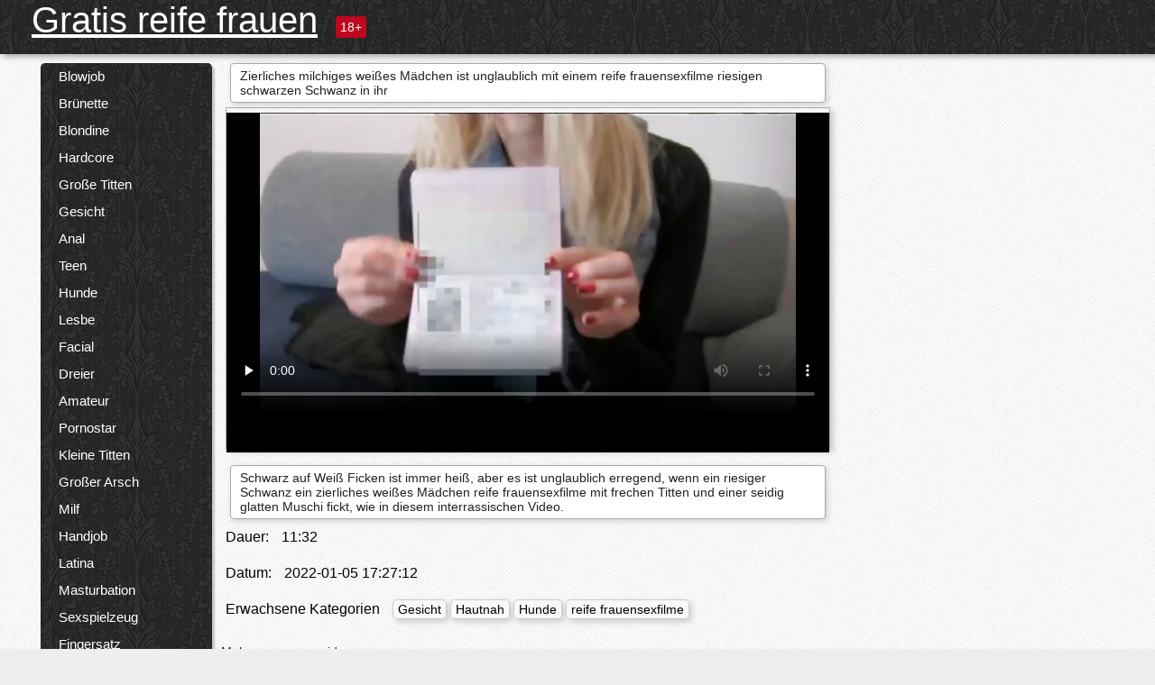

--- FILE ---
content_type: text/html; charset=UTF-8
request_url: https://gratisreifefrauen.com/video/680/zierliches-milchiges-wei%C3%9Fes-m%C3%A4dchen-ist-unglaublich-mit-einem-reife-frauensexfilme-riesigen-schwarzen-schwanz-in-ihr
body_size: 13957
content:
<!DOCTYPE html><html lang="de"><head><meta name="description" content="Schwarz auf Weiß Ficken ist immer heiß, aber es ist unglaublich erregend, wenn ein riesiger Schwanz ein zierliches weißes Mädchen reife frauensexfilme mit frechen Titten und einer seidig glatten Muschi fickt, wie in diesem interrassischen Video."/>
	<meta charset="UTF-8">
	<meta http-equiv="X-UA-Compatible" content="IE=edge">
	<meta name="viewport" content="width=device-width, initial-scale=1.0">
	<meta name="apple-mobile-web-app-capable" content="yes">
	<meta name="apple-mobile-web-app-status-bar-style" content="default">
	<link rel="shortcut icon" href="/files/favicon-16x16.png">
	<link rel="apple-touch-icon" href="/files/apple-touch-icon.png">
	<link rel="apple-touch-icon" sizes="16x16" href="/files/favicon-16x16.png">
	<link rel="apple-touch-icon" sizes="32x32" href="/files/favicon-32x32.png">	
	<meta name="theme-color" content="#000">
	<meta name="msapplication-navbutton-color" content="#000">
	<meta name="apple-mobile-web-app-status-bar-style" content="#000">

	 <base target="_blank">

<title>Zierliches milchiges weißes Mädchen ist unglaublich mit einem reife frauensexfilme riesigen schwarzen Schwanz in ihr, kostenlose xxx Videos </title>
		
<style type="text/css" media="screen">
.uparrow{background:url('/files/sprite.png') 0 0 no-repeat}*{margin-top:0;margin-bottom:0;margin-right:0;margin-left:0;padding:0}*,*:before,*:after{-moz-box-sizing:border-box;-webkit-box-sizing:border-box;box-sizing:border-box}a img,:link img,:visited img,:hover img{border:0}a{color:#303030;font-size:15px;text-decoration:underline}a:hover{color:#f80;text-decoration:none}b{font-family:'Roboto',sans-serif;font-weight:normal}h1,h2,h3,form,p,input{margin:0;padding:0}textarea{border:1px solid #ccc;padding:5px}input:focus,textarea:focus{outline:0}button:focus{outline:0}h1,h2,h3{font-weight:normal}h1{font-size:14px}h2{font-size:14px;line-height:25px}h3{font-size:14px}ul{padding:0;margin:0}.cf:before,.cf:after{content:" ";display:table}.cf:after{clear:both}.cf{*zoom:1}#dle-content:after{content:"";display:table;clear:both}html{padding:0}body{background:#eee url('/files/5.jpg');background-attachment:fixed;font-family:'Roboto',sans-serif;font-size:15px;height:100%;margin:0;color:#bbb;-webkit-font-smoothing:antialiased !important}.wrap{width:1658px;margin:0 auto;position:relative}.header{width:100%;background-color:#fff;box-shadow:3px 3px 6px #aaa;background:url(/files/4.png) 10px 0}.header>.wrap{position:relative}.header_right{float:right}.logo{display:block;float:left;position:relative}.logo a img:hover{opacity:.8}.logo img{display:block;height:55px;}.age18{background-color:#bd071d;color:#fff;font-size:14px;line-height:24px;padding:0 5px;margin:18px 0 18px 20px;float:left;border-radius:3px;position:absolute;left:100%;top:0}.searchblock{float:right;width:400px;height:40px;position:relative;margin-top:10px;background-color:#ddd;border-radius:4px}.searchform{border:0;color:#999;width:100%;height:40px;line-height:40px;padding:10px 60px 10px 20px;font-size:14px;background-color:transparent;overflow:hidden}.searchform:focus{background-color:#f1f1f1;color:#222 !important}.searchbt{width:40px;height:40px;border:0 !important;border-radius:0;display:block;position:absolute;top:0;right:0;background-color:transparent;background-position:0 0;opacity:1;-moz-transition:.2s background-color;-webkit--transition:.2s background-color;transition:.2s background-color;font-size:22px}.searchbt:hover{background-position:0 -60px;background-color:#f80}.nav{float:right;height:60px}.left{float:left;width:200px;padding:10px 0 0 10px}.right{float:right;width:calc(100% - 210px);padding:10px 0 0 0}.topline{background-color:#f9f9f9}.content{float:left;width:calc(100% - 320px)}.sidebar{width:300px;float:right;background-color:#f9f9f9;text-align:center;overflow:hidden}.mblock{margin:5px 0 10px 0;position:relative}.hblock{position:relative}.block_header{line-height:1.2;color:#222;margin:0 10px 5px}.menu{box-shadow:3px 3px 2px 0 rgba(0,0,0,0.2);border-radius:5px}.menu ul{list-style:none;width:100%;background-color:#f9f9f9;border-radius:5px;background:url(/files/4.png) 10px 0}.menu li a{display:block;line-height:30px;color:#fff;padding:0 0 0 20px;text-decoration:none;white-space:normal}.pad10{padding-left:10px}.block_header{color:#222;padding:5px 10px;font-size:14px;margin:0 5px 5px 5px;background-color:#fff;border:1px solid #aaa;border-radius:4px;box-shadow:2px 2px 6px #ccc}.shortstory{width:31%;position:relative;float:left;background-color:#eaedef;margin:5px 10px 15px 10px;border:1px solid #aaa;border-radius:4px;box-shadow:2px 2px 6px #ccc}.shortstory a{text-decoration:none;color:#fff}.short_img{width:100%;padding-bottom:56.25%;position:relative;overflow:hidden;margin:0;border-top-left-radius:4px;border-top-right-radius:4px;background:transparent url('/files/load2.gif') 100% no-repeat;background-size:cover;border-bottom:1px solid #aaa}.short_img img{display:block;position:absolute;width:100%;min-height:100%;border-bottom:1px solid #aaa;-webkit-transform:scale(-1,1);transform:scale(-1,1);-webkit-transition:opacity .3s;-o-transition:opacity .3s;transition:opacity .3s}.short_img video{position:absolute;width:100%;top:50%;left:50%;margin-right:-50%;-webkit-transform:translate(-50%,-50%);transform:translate(-50%,-50%)}.quality{position:absolute;z-index:2;color:#fff;padding:3px 5px;top:5px;left:5px;font-size:14px;background-color:rgba(255,0,0,0.8);border-radius:3px}.shortstory a:hover .quality{background-color:rgba(255,0,0.8)}.time{position:absolute;z-index:2;color:#fff;padding:2px 5px;bottom:5px;right:5px;font-size:14px;background-color:rgba(0,0,0,0.8);border-radius:3px}.shortstory a:hover .time{background-color:#000}.like{position:absolute;z-index:2;color:#fff;padding:2px 5px;bottom:5px;left:5px;font-size:14px;background-color:rgba(0,200,0,0.8);border-radius:3px}.shortstory a:hover .like{background-color:rgba(0,200,0,1)}.like:before{background-position:0 -380px}.header-login{height:60px;width:60px;float:right;position:relative}.nav_btn{cursor:pointer;display:none;width:60px;height:60px;text-align:center}.nav_btn_bars{display:inline-block;margin-top:14px}.bar1,.bar2,.bar3{width:30px;height:3px;background-color:#fff;margin:6px 0;transition:.4s}.footer{color:#909090;font-size:14px;background-color:#fff}.footer .wrap{padding:5px 0}.copyrights{line-height:20px;float:left}.wrap.about{font-size:12px;line-height:18px;color:#777}.footer_links{margin:0 0 0 20px;float:left}.navigation-holder{text-align:center;clear:both;margin:20px 0}.navigation{clear:both;display:inline-block;text-align:center}.navigation span,.navigation a{height:40px;line-height:40px;vertical-align:middle;font-size:15px;float:left;font-weight:normal !important;background-color:#f9f9f9}.navigation span,.navigation a{padding:0 13px}.navigation a{color:#f80;background-color:#fff;text-decoration:none !important;margin:0 1px 0 0;border:1px solid #f80;border-radius:4px;margin-left:5px}.navigation a:hover{text-decoration:none;color:#fff;background-color:#f80}.navigation span{text-decoration:none;color:#888;background-color:#fff;border:1px solid #888;border-radius:4px;margin-left:5px}.post_content{font-size:12px;color:#777}.post_content a{font-size:16px;color:#f80;text-decoration:underline}.post_content a:hover{text-decoration:none;color:#222}.site_button{cursor:pointer;-webkit-transition:all .2s ease;-moz-transition:all .2s ease;transition:ease .2s all;font-size:14px;text-transform:uppercase;padding:0 20px;line-height:40px;height:40px;color:#fff;border:0}.site_button:active{background-color:rgba(0,0,0,1)}.site_button:hover{background-color:#303030;color:#fff}.color_button{background-color:#f80}.fullstory{width:100%;font-size:16px;padding:0 5px 0 5px;margin-bottom:5px}.player_holder{width:100%;position:relative;padding-bottom:56.25%;border:1px solid #aaa;box-shadow:4px 4px 6px #ccc}.transp_text{color:transparent}.category_tags{line-height:30px;color:#000}.category_tags b{margin:0 10px 0 0}.category_tags a{color:#f80;border:1px solid #ccc;border-radius:5px;padding:2px 5px;box-shadow:3px 3px 6px #ccc;background-color:#f9f9f9;text-decoration:none;font-size:14px}.category_tags a:hover{color:#fff;background-color:#f80}.tabs_header{height:35px}.tabs_header span{color:#222;font-size:16px;line-height:30px;text-align:center;display:block;float:left;padding:0 15px;text-decoration:none}.tabs_header span:hover{cursor:pointer;color:#f80}.ccolor{color:#f80;font-style:normal}.active-ttab{color:#fff !important;background-color:#f80}.tab-box a{font-size:14px;color:#e41d4b;text-decoration:none}.tab-box a:hover{text-decoration:underline}textarea{line-height:20px;background:#fff;-webkit-transition:all .2s ease;-moz-transition:all .2s ease;transition:ease .2s all;padding:0 10px;color:#303030;font-size:16px;border:1px solid #ddd}textarea{min-height:100px}textarea:focus{box-shadow:none;border:1px solid #aaa}.clear{margin:0;padding:0;height:0;clear:both;width:100%}#totop{width:60px;height:30px;background-color:#f80;background-position:center -1040px;text-align:center;position:fixed;bottom:20px;right:20px;cursor:pointer;display:none;opacity:.6;z-index:10}#totop:hover{opacity:1;height:60px}#totop:hover .uptext{visibility:visible;opacity:1}.uparrow{width:20px;margin:10px auto;height:10px;background-position:0 -400px}.uptext{color:#fff;font-size:12px;text-align:center;height:20px;line-height:20px;margin:10px 0;visibility:hidden;opacity:0}




.menu li a:hover{background-color:#bd071d;color:#fff}@media screen and (max-width:780px){.navigation a{display:block !important}}.tab-box{display:none;padding:10px;font-size:14px;background:#fff;border-radius:4px;box-shadow:2px 2px 6px #ccc}textarea{padding:20px;width:100%;margin-bottom:20px;margin-top:5px}.addcomment-post{color:#909090;margin-top:30px;margin-left:20px}.sing{background:0}.player_inner{position:absolute;width:100%;height:100%;top:0;bottom:0;left:0;right:0}@media screen and (max-width:1680px){.wrap{width:100%}}@media screen and (max-width:1520px){.wrap{width:1274px}}@media screen and (max-width:1334px){.wrap{width:1210px}}@media screen and (max-width:1270px){.wrap{width:960px}.searchblock{float:none;clear:both;width:100%;background-color:#ddd;border:0}.shortstory{width:32%}}@media screen and (max-width:1020px){.wrap{width:720px}.content,.sidebar{width:100%;float:none}.sidebar{margin-bottom:20px}.right{width:100%}.left{display:block;padding:0;width:initial}.nav_btn{display:inline-block}.menu{position:absolute;display:none;width:auto;z-index:130000;overflow-x:hidden;overflow-y:auto;max-height:100%;max-width:320px;border-radius:0}.menu ul{border-radius:0;padding:5px 10px 5px 0}.menu li a{white-space:nowrap}.shortstory{width:31.33333%;margin:0 2px 10px 2px;display:inline-block;float:none}.footer{text-align:center}.footer_links{margin:20px 0 0 0}.copyrights,.footer_links{float:none}}@media screen and (max-width:780px){.wrap{width:100%}.logo{/*margin-top:8px;*/margin-left:10px}.logo img{height:50px}.shortstory{width:48.5%;margin:0 2px 10px 2px;display:inline-block;float:none}.post_content,.post_content a{font-size:12px}.navigation a{display:none}.about{display:none}.age18{display:none}textarea,input{width:100% !important}}@media screen and (max-width:760px){.t-preview{display:block}}@media screen and (max-width:470px){.header-login{width:100%}.logo a{display:block;margin:0 auto;width:250px}.logo img{margin-left:-4px}#dle-content{padding:0 5px}.shortstory{margin:0 5px 10px 5px}.tabs_header{height:auto}.tabs_header span{float:none}.shortstory{width:97%;padding:0;float:none}#totop{backface-visibility:hidden}}.mr{z-index:5;position:absolute;top:0;left:0;width:100%;height:100%}.t-preview{display:none;top:5px;right:5px;position:absolute;color:#fff;padding:2px 4px 3px 4px;font-size:14px;background-color:rgba(231,76,60,0.70);border:1px solid rgba(231,76,60,0.70);border-radius:3px;cursor:default;z-index:129999}.lazy{opacity:0}.lazy:not([src]){visibility:hidden}.main-tags{width:100%}.mr{z-index:5;position:absolute;width:100%;height:100%;top:0;left:0}.t-preview{display:none;top:5px;right:5px;position:absolute;color:#fff;padding:2px 4px 3px 4px;font-size:14px;background-color:rgba(231,76,60,0.70);border:1px solid rgba(231,76,60,0.70);border-radius:3px;cursor:default;z-index:129999}@media screen and (max-width:760px){.t-preview{display:block}}.lazy{opacity:0}.lazy.initial,.lazy.loaded,.lazy.error{opacity:1}.lazy:not([src]){visibility:hidden}
.main-tags {width:100%;}.main-tags li{display:inline-block;vertical-align:top;margin:0 10px 10px 0}.main-tags a{display:block;padding:7px 10px;text-decoration:none;font-size:16px;border-radius:3px;box-shadow:1px 1px 2px #888;background-color:#fbebe3}.main-tags a:hover{color:#fff;background-color:#e74c3c;box-shadow:0 0 0 #e74c3c}		

.tags-line{
	position: absolute;
   opacity:0;   
}	
	
.shortstory a:hover .tags-line{
	text-align:center;
    position: absolute;
    z-index: 2;
    color: #fff;
    padding: 3px 5px;
  /*  top: 5px;
    left: 5px;*/
    font-size: 12px;
    /*background: rgba(255,0,0,0.5);*/
	text-shadow: 1px 1px 1px #000;
    border-radius: 3px;	
	white-space: nowrap;
	/*background: -webkit-linear-gradient(top, rgba(0,0,0,1) 0%,rgba(0,0,0,0) 100%);
    background: linear-gradient(to bottom, rgba(0,0,0,1) 0%,rgba(0,0,0,0) 100%);*/
	width: 100%;
	opacity: 1;
	padding-left: 100%;
/*animation: marquee 5s linear infinite alternate;*/
	animation: marquee 9s linear infinite;
   }
 /*  @keyframes marquee {
    from { text-indent: 100%; }
    to { text-indent: 0; }
   }*/
	@keyframes marquee {
  0%{
    transform: translate(0, 0);
  }
  
  100%{
    transform: translate(-200%, 0);
  }
}
	
.shortstory a:hover .quality{opacity:0;}
	
.flowplayer {width: 100% !important; height: 100% !important;}	
</style>
		
<link href="/files/styles.css" rel="stylesheet"><style id="_ciw_style">._ciw__l{left:10px}._ciw__r{right:10px}._ciw__t{top:10px}._ciw__m{top:35%}._ciw__b{bottom:10px}._ciw-widget{background:#fff;box-shadow:0 0 3px 0 #bfbfbf;box-sizing:border-box;color:#2b2b2b;display:block;font-family:Arial,sans-serif;height:255px;position:fixed;width:343px;z-index:99999999}._ciw-widget__compact,._ciw-widget__noimg{height:100px;overflow:hidden}._ciw-widget__compact{background:hsla(0,0%,100%,.97);border-radius:5px;width:385px}._ciw-widget__container{position:absolute}@-webkit-keyframes _ciw-show__right{0%{transform:translateX(400px)}to{transform:translateX(0)}}@keyframes _ciw-show__right{0%{transform:translateX(400px)}to{transform:translateX(0)}}@-webkit-keyframes _ciw-show__left{0%{transform:translateX(-400px)}to{transform:translateX(0)}}@keyframes _ciw-show__left{0%{transform:translateX(-400px)}to{transform:translateX(0)}}._ciw-show__l{-webkit-animation:_ciw-show__left .79s ease 0s 1 normal none;animation:_ciw-show__left .79s ease 0s 1 normal none}._ciw-show__l,._ciw-show__r{transform:translateZ(0);will-change:transform}._ciw-show__r{-webkit-animation:_ciw-show__right .79s ease 0s 1 normal none;animation:_ciw-show__right .79s ease 0s 1 normal none}@-webkit-keyframes _ciw-show__bottom{0%{transform:translateY(500px)}to{transform:translateY(0)}}@keyframes _ciw-show__bottom{0%{transform:translateY(500px)}to{transform:translateY(0)}}@-webkit-keyframes _ciw-show__top{0%{transform:translateY(-500px)}to{transform:translateY(0)}}@keyframes _ciw-show__top{0%{transform:translateY(-500px)}to{transform:translateY(0)}}@-webkit-keyframes _ciw-show__middle-left{0%{transform:translateX(-450px)}to{transform:translateX(0)}}@keyframes _ciw-show__middle-left{0%{transform:translateX(-450px)}to{transform:translateX(0)}}@-webkit-keyframes _ciw-show__right-old{0%{right:-400px}to{right:10px}}@keyframes _ciw-show__right-old{0%{right:-400px}to{right:10px}}@-webkit-keyframes _ciw-show__left-old{0%{left:-400px}to{left:10px}}@keyframes _ciw-show__left-old{0%{left:-400px}to{left:10px}}@-webkit-keyframes _ciw-show__bottom-old{0%{bottom:-500px}to{bottom:5px}}@keyframes _ciw-show__bottom-old{0%{bottom:-500px}to{bottom:5px}}@-webkit-keyframes _ciw-show__top-old{0%{top:-500px}to{top:5px}}@keyframes _ciw-show__top-old{0%{top:-500px}to{top:5px}}._ciw-show__l-old{-webkit-animation:_ciw-show__left-old .79s ease 0s 1 normal none;animation:_ciw-show__left-old .79s ease 0s 1 normal none}._ciw-show__r-old{-webkit-animation:_ciw-show__right-old .79s ease 0s 1 normal none;animation:_ciw-show__right-old .79s ease 0s 1 normal none}@media screen and (max-width:480px){._ciw-show__b,._ciw-show__ml{-webkit-animation:_ciw-show__bottom .79s;animation:_ciw-show__bottom .79s}._ciw-show__b,._ciw-show__ml,._ciw-show__t{transform:translateZ(0);will-change:transform}._ciw-show__t{-webkit-animation:_ciw-show__top .79s;animation:_ciw-show__top .79s}._ciw-widget{width:100%}._ciw-widget__compact{width:385px}._ciw-widget._ciw__l,._ciw-widget._ciw__r{left:0;right:0}._ciw-widget__compact._ciw__l{left:10px}._ciw-widget__compact._ciw__r{left:auto;right:10px}._ciw-widget__container._ciw__m,._ciw__m{bottom:5px;top:auto}._ciw__b{bottom:5px}._ciw__t{top:10px}}@media screen and (max-width:425px){._ciw-widget__compact._ciw__l,._ciw-widget__compact._ciw__r{left:auto;right:2.5%}._ciw-widget__compact{width:95%}}._ciw-flicker__l{-webkit-animation:_ciw-flicker__left 10s ease-in-out 0s infinite normal none;animation:_ciw-flicker__left 10s ease-in-out 0s infinite normal none}._ciw-flicker__l,._ciw-flicker__r{transform:translateZ(0);will-change:transform}._ciw-flicker__r{-webkit-animation:_ciw-flicker__right 10s ease-in-out 0s infinite normal none;animation:_ciw-flicker__right 10s ease-in-out 0s infinite normal none}._ciw-flicker__l-old{-webkit-animation:_ciw-flicker__left-old 10s ease-in-out 0s infinite normal none;animation:_ciw-flicker__left-old 10s ease-in-out 0s infinite normal none}._ciw-flicker__r-old{-webkit-animation:_ciw-flicker__right-old 10s ease-in-out 0s infinite normal none;animation:_ciw-flicker__right-old 10s ease-in-out 0s infinite normal none}@-webkit-keyframes _ciw-flicker__right{0%{transform:translateX(500px)}9%{transform:translateX(0)}65%{transform:translateX(0)}74%{transform:translateX(500px)}to{transform:translateX(500px)}}@keyframes _ciw-flicker__right{0%{transform:translateX(500px)}9%{transform:translateX(0)}65%{transform:translateX(0)}74%{transform:translateX(500px)}to{transform:translateX(500px)}}@-webkit-keyframes _ciw-flicker__left{0%{transform:translateX(-500px)}9%{transform:translateX(0)}65%{transform:translateX(0)}74%{transform:translateX(-500px)}to{transform:translateX(-500px)}}@keyframes _ciw-flicker__left{0%{transform:translateX(-500px)}9%{transform:translateX(0)}65%{transform:translateX(0)}74%{transform:translateX(-500px)}to{transform:translateX(-500px)}}@-webkit-keyframes _ciw-flicker__bottom{0%{bottom:-240px;opacity:1}9%{bottom:5px}91%{bottom:5px;opacity:1}92%{opacity:0}to{bottom:-240px;opacity:0}}@-webkit-keyframes _ciw-flicker__top{0%{opacity:1;top:-240px}9%{top:5px}91%{opacity:1;top:5px}92%{opacity:0}to{opacity:0;top:-240px}}@-webkit-keyframes _ciw-flicker__right-old{0%{right:-500px}9%{right:10px}65%{right:10px}74%{right:-500px}to{right:-500px}}@keyframes _ciw-flicker__right-old{0%{right:-500px}9%{right:10px}65%{right:10px}74%{right:-500px}to{right:-500px}}@-webkit-keyframes _ciw-flicker__left-old{0%{left:-500px}9%{left:10px}65%{left:10px}74%{left:-500px}to{left:-500px}}@keyframes _ciw-flicker__left-old{0%{left:-500px}9%{left:10px}65%{left:10px}74%{left:-500px}to{left:-500px}}@media screen and (max-width:480px){._ciw-flicker__t ._ciw__t{top:-390px}._ciw-flicker__t ._ciw__b{bottom:-390px}._ciw-flicker__b{-webkit-animation:_ciw-flicker__bottom 10s ease-in-out 0s infinite normal none;animation:_ciw-flicker__bottom 10s ease-in-out 0s infinite normal none}._ciw-flicker__b,._ciw-flicker__t{transform:translateZ(0);will-change:transform,opacity}._ciw-flicker__t{-webkit-animation:_ciw-flicker__top 10s ease-in-out 0s infinite normal none;animation:_ciw-flicker__top 10s ease-in-out 0s infinite normal none}._ciw-flicker__b-old{-webkit-animation:_ciw-flicker__bottom-old 10s ease-in-out 0s infinite normal none;animation:_ciw-flicker__bottom-old 10s ease-in-out 0s infinite normal none}._ciw-flicker__t-old{-webkit-animation:_ciw-flicker__top-old 10s ease-in-out 0s infinite normal none;animation:_ciw-flicker__top-old 10s ease-in-out 0s infinite normal none}}@keyframes _ciw-flicker__bottom{0%{opacity:0;transform:translateY(0)}1%{opacity:0;transform:translateY(400px)}2%{bottom:-240px;opacity:1;transform:translateY(400px)}9%{bottom:5px;opacity:1;transform:translateY(0)}65%{opacity:1;transform:translateY(0)}74%{opacity:1;transform:translateY(400px)}75%{opacity:0;transform:translateY(400px)}99%{opacity:0;transform:translateY(400px)}to{opacity:0;transform:translateY(0)}}@keyframes _ciw-flicker__top{0%{opacity:0;transform:translateY(0)}1%{opacity:0;transform:translateY(-400px)}2%{opacity:1;transform:translateY(-400px)}9%{opacity:1;transform:translateY(0)}65%{opacity:1;transform:translateY(0)}74%{opacity:1;transform:translateY(-400px)}75%{opacity:0;transform:translateY(-400px)}99%{opacity:0;transform:translateY(-400px)}to{opacity:0;transform:translateY(0)}}@-webkit-keyframes _ciw-flicker__bottom-old{0%{bottom:-400px}9%{bottom:5px}65%{bottom:5px}74%{bottom:-400px}to{bottom:-400px}}@keyframes _ciw-flicker__bottom-old{0%{bottom:-400px}9%{bottom:5px}65%{bottom:5px}74%{bottom:-400px}to{bottom:-400px}}@-webkit-keyframes _ciw-flicker__top-old{0%{top:-400px}9%{top:5px}65%{top:5px}74%{top:-400px}to{top:-400px}}@keyframes _ciw-flicker__top-old{0%{top:-400px}9%{top:5px}65%{top:5px}74%{top:-400px}to{top:-400px}} ._ciw-hidden{display:none!important}._ciw-wrap{box-sizing:border-box;cursor:pointer;height:255px;max-width:343px;padding:10px 30px 10px 10px;position:relative;width:100%}._ciw-wrap__noimg{height:100px;overflow:hidden}._ciw-wrap__compact{height:100px;max-width:385px;padding:0 30px 0 0}._ciw-wrap__mislead{padding-right:22px}._ciw-wrap__mislead-c{padding-right:0}._ciw-header{color:#545454;font-size:11px;justify-content:space-between;margin-bottom:6px;width:100%}._ciw-header,._ciw-header__left{align-items:center;display:flex}._ciw-hostname{margin:0 5px}._ciw-excerpt{opacity:.6}._ciw-excerpt__compact{color:#888}



background-position:50%;background-size:cover;cursor:pointer;height:12px;opacity:.5;position:absolute;right:7px;top:7px;width:12px;z-index:20000}._ciw-close-circle{height:16px;position:absolute;right:5px;top:5px;width:16px}._ciw-close-circle_compact{right:4px;top:4px}._ciw-close__compact{right:6px;top:6px}._ciw-close__s{height:12px;right:5px;top:5px;width:12px}._ciw-close__compact-s{height:12px;right:4px;top:4px;width:12px}._ciw-close__compact-5873{height:12px;width:12px}._ciw-main{display:flex;line-height:1.5;width:100%}._ciw-text{letter-spacing:normal;text-overflow:ellipsis;width:calc(100% - 40px)}._ciw-text__compact{padding:10px 0 10px 10px;width:67%}._ciw-title{font-size:14px;max-height:36px;max-width:95%;overflow:hidden;white-space:nowrap}._ciw-title__compact{color:#3c3c3c;font-size:15px;font-weight:600;margin-bottom:7px;max-height:42px;max-width:95%;white-space:normal}._ciw-body{color:grey;font-size:12px;letter-spacing:.5px;max-height:40px;max-width:95%;overflow:hidden;padding-bottom:15px}._ciw-body__compact{font-size:12px;max-height:36px;max-width:95%;text-overflow:ellipsis;white-space:nowrap}._ciw-icon{background-position:50%;background-repeat:no-repeat;background-size:cover;height:40px;width:40px}._ciw-icon__compact{height:100px;width:100px}._ciw-image-wrap{align-items:center;display:flex;height:100%;justify-content:center;max-height:150px;width:100%}._ciw-image{height:auto;max-height:100%;max-width:100%;width:auto}._ciw-label{color:#888;text-decoration:none}._ciw-label_compact{margin-right:5px}._ciw-footer__compact{bottom:5px;color:#545454;display:flex;font-size:10px;justify-content:flex-end;position:absolute;right:30px}._ciw-footer__mislead{right:5px}@media screen and (max-width:480px){._ciw-wrap{max-width:100%}}@media screen and (max-width:320px){._ciw-title__compact{font-size:12px}}</style></head>
<body>
	<header class="header">
		<section class="wrap cf">
			<div class="logo">
				<a href="/" style="color: white; font-size: 40px;">Gratis reife frauen</a>
				<div class="age18">18+</div>
			</div>
			<div class="header_right">
				<div class="header-login">
					<div class="nav_btn">
    <div class="nav_btn_bars">
        <div class="bar1"></div>
        <div class="bar2"></div>
        <div class="bar3"></div>
    </div>
</div>   
				
				</div>
				<nav class="nav">	
									
				</nav>
			</div>		
			
		</section>
	</header>
	<!--<section class="topline">
		<section class="wrap cf">
									<div class="speedbar">
							</div>
				
		</section>
	</section>-->
	<section class="wrap cf">
		<section class="left">		
			<div class="menu">
				<ul>
						<li class="cat-item cat-item-5428"><a href="/category/blowjob/">Blowjob</a>
</li><li class="cat-item cat-item-3320"><a href="/category/brunette/">Brünette</a>
</li><li class="cat-item cat-item-2521"><a href="/category/blonde/">Blondine</a>
</li><li class="cat-item cat-item-2380"><a href="/category/hardcore/">Hardcore</a>
</li><li class="cat-item cat-item-2343"><a href="/category/big+tits/">Große Titten</a>
</li><li class="cat-item cat-item-2070"><a href="/category/facial/">Gesicht</a>
</li><li class="cat-item cat-item-1800"><a href="/category/anal/">Anal</a>
</li><li class="cat-item cat-item-1761"><a href="/category/teen/">Teen</a>
</li><li class="cat-item cat-item-1685"><a href="/category/doggystyle/">Hunde</a>
</li><li class="cat-item cat-item-1572"><a href="/category/lesbian/">Lesbe</a>
</li><li class="cat-item cat-item-1501"><a href="/category/cumshot/">Facial</a>
</li><li class="cat-item cat-item-1366"><a href="/category/threesome/">Dreier</a>
</li><li class="cat-item cat-item-1214"><a href="/category/amateur/">Amateur</a>
</li><li class="cat-item cat-item-1208"><a href="/category/pornstar/">Pornostar</a>
</li><li class="cat-item cat-item-1180"><a href="/category/small+tits/">Kleine Titten</a>
</li><li class="cat-item cat-item-1030"><a href="/category/big+ass/">Großer Arsch</a>
</li><li class="cat-item cat-item-964"><a href="/category/milf/">Milf</a>
</li><li class="cat-item cat-item-952"><a href="/category/handjob/">Handjob</a>
</li><li class="cat-item cat-item-849"><a href="/category/latina/">Latina</a>
</li><li class="cat-item cat-item-818"><a href="/category/masturbation/">Masturbation</a>
</li><li class="cat-item cat-item-810"><a href="/category/toys/">Sexspielzeug</a>
</li><li class="cat-item cat-item-788"><a href="/category/fingering/">Fingersatz</a>
</li><li class="cat-item cat-item-757"><a href="/category/petite/">Petite</a>
</li><li class="cat-item cat-item-592"><a href="/category/outdoor/">Außenpool</a>
</li><li class="cat-item cat-item-592"><a href="/category/redhead/">Rothaarig</a>
</li><li class="cat-item cat-item-576"><a href="/category/college/">College</a>
</li><li class="cat-item cat-item-544"><a href="/category/interracial/">Interracial</a>
</li><li class="cat-item cat-item-528"><a href="/category/pov/">Pov</a>
</li><li class="cat-item cat-item-468"><a href="/category/close+up/">Hautnah</a>
</li><li class="cat-item cat-item-456"><a href="/category/shaved/">Rasieren</a>
</li><li class="cat-item cat-item-433"><a href="/category/squirting/">Squirting</a>
</li><li class="cat-item cat-item-429"><a href="/category/lingerie/">Wäsche</a>
</li><li class="cat-item cat-item-425"><a href="/category/creampie/">Creampie</a>
</li><li class="cat-item cat-item-417"><a href="/category/babe/">Babe</a>
</li><li class="cat-item cat-item-375"><a href="/category/spanking/">Verhauen</a>
</li><li class="cat-item cat-item-329"><a href="/category/asian/">Asiatisch</a>
</li><li class="cat-item cat-item-316"><a href="/category/double+penetration/">Double penetration</a>
</li><li class="cat-item cat-item-259"><a href="/category/fetish/">Fetisch</a>
</li><li class="cat-item cat-item-246"><a href="/category/stockings/">Strumpf</a>
</li><li class="cat-item cat-item-240"><a href="/category/ebony/">Ebenholz</a>
</li><li class="cat-item cat-item-237"><a href="/category/solo/">Solo</a>
</li><li class="cat-item cat-item-231"><a href="/category/group/">Gruppe</a>
</li><li class="cat-item cat-item-223"><a href="/category/uniform/">Einheitlich</a>
</li><li class="cat-item cat-item-211"><a href="/category/homemade/">Hausgemacht</a>
</li><li class="cat-item cat-item-175"><a href="/category/bdsm/">Bdsm</a>
</li><li class="cat-item cat-item-170"><a href="/category/big+cock/">Großen Schwanz</a>
</li><li class="cat-item cat-item-149"><a href="/category/black/">Schwarz</a>
</li><li class="cat-item cat-item-146"><a href="/category/pussy+licking/">Pussy licking</a>
</li><li class="cat-item cat-item-142"><a href="/category/massage/">Massage</a>
</li><li class="cat-item cat-item-121"><a href="/category/voyeur/">Voyeur</a>
</li><li class="cat-item cat-item-118"><a href="/category/bondage/">Bondage</a>
</li><li class="cat-item cat-item-94"><a href="/category/orgy/">Orgasmus</a>
</li><li class="cat-item cat-item-87"><a href="/category/femdom/">Femdom</a>
</li><li class="cat-item cat-item-80"><a href="/category/public/">Öffentlich</a>
</li><li class="cat-item cat-item-75"><a href="/category/natural/">Natürlich</a>
</li><li class="cat-item cat-item-71"><a href="/category/japanese/">Japanisch</a>
</li><li class="cat-item cat-item-63"><a href="/category/russian/">Russisch</a>
</li><li class="cat-item cat-item-62"><a href="/category/mature/">Reifen</a>
</li><li class="cat-item cat-item-61"><a href="/category/granny/">Omi</a>
</li><li class="cat-item cat-item-58"><a href="/category/gangbang/">Gangbang</a>
</li><li class="cat-item cat-item-51"><a href="/category/party/">Partei</a>
</li><li class="cat-item cat-item-49"><a href="/category/schoolgirl/">Schülerin</a>
</li><li class="cat-item cat-item-31"><a href="/category/reality/">Realität</a>
</li><li class="cat-item cat-item-28"><a href="/category/fisting/">Faustfick</a>
</li><li class="cat-item cat-item-20"><a href="/category/hairy/">Haarig</a>
</li><li class="cat-item cat-item-18"><a href="/category/bbw/">Bbw</a>
</li><li class="cat-item cat-item-10"><a href="/category/pissing/">Natursekt</a>
</li><li class="cat-item cat-item-5"><a href="/category/cuckold/">Hahnrei</a>
</li><li class="cat-item cat-item-5"><a href="/category/indian/">Indisch</a>
</li><li class="cat-item cat-item-3"><a href="/category/striptease/">Striptease</a>
</li><li class="cat-item cat-item-2"><a href="/category/erotic/">Erotikfilm</a>
</li><li class="cat-item cat-item-2"><a href="/category/shemale/">Shemale</a>
</li><li class="cat-item cat-item-2"><a href="/category/bisexual/">Bisexuell</a>
</li><li class="cat-item cat-item-2"><a href="/category/webcam/">Webcam</a>
</li><li class="cat-item cat-item-2"><a href="/category/gloryhole/">&lt;url&gt;</a>
</li>
<li style="color:#ff5722;margin-top:15px;">RATSAM: </li>
<li><a href="https://de.arabarab.net/" target="_blank">Gratis fickfilme</a></li><li><a href="https://de.nederlandsesexfilm.net/" target="_blank">Porn reife</a></li><li><a href="https://de.phimsexy.casa/" target="_blank">Mutter sex</a></li><li><a href="https://de.neukenfilm.net/" target="_blank">Porno reife damen</a></li><li><a href="https://sexreife.com/" target="_blank">Sex reife</a></li><li><a href="https://de.nlsexfilms.net/" target="_blank">Reife frauen pornofilme</a></li><li><a href="https://de.erotischefilmpjes.net/" target="_blank">Reife frauen für sex</a></li><li><a href="https://de.filmpornononna.com/" target="_blank">Reife frauen sexfilme</a></li><li><a href="https://de.madresculonas.top/" target="_blank">Geile pornos</a></li><li><a href="https://de.videovecchietroie.com/" target="_blank">Deutsche reife porno</a></li><li><a href="https://de.peludasmaduras.top/" target="_blank">Freie sexfilme</a></li><li><a href="https://de.mamaisinok.com/" target="_blank">Kostenlose pornos für frauen</a></li><li><a href="http://de.sexevideo.org/" target="_blank">Porno Videos</a></li><li><a href="https://de.videosxxxguatemala.com/" target="_blank">Pornofilm gratis</a></li><li><a href="https://kostenlosepornofilme.biz/" target="_blank">Kostenlose pornofilme</a></li><li><a href="https://reifetitten.net/" target="_blank">Reife titten</a></li><li><a href="https://de.viejitas.top/" target="_blank">XXX deutsch</a></li><li><a href="https://hausfrauenreife.com/" target="_blank">Hausfrauen reife</a></li><li><a href="https://de.maduraspeludas.top/" target="_blank">HD sexfilme</a></li><li><a href="https://de.videosxxxcerdas.net/" target="_blank">Sex porno reife frauen</a></li>					
				</ul>
			</div>
		</section>	
<section class="right cf">
			<div class="cf">
								<div class="content cf">
					<div id="dle-content">
						<article class="fullstory cf">   
						<div class="post_title" id="news-title">
								<h1 class="block_header">Zierliches milchiges weißes Mädchen ist unglaublich mit einem reife frauensexfilme riesigen schwarzen Schwanz in ihr</h1>
							</div>

				
							
							<div class="player_holder">
								<div class="player_inner">									
									<div class="flowplayer fp-edgy" style="background-color:#000">

<style>.play21 { padding-bottom: 50%; position: relative; overflow:hidden; clear: both; margin: 5px 0;}
.play21 video { position: absolute; top: 0; left: 0; width: 100%; height: 100%; background-color: #000; }</style>
<div class="play21">
<video preload="none" controls poster="https://gratisreifefrauen.com/media/thumbs/0/v00680.jpg?1641403632"><source src="https://vs12.videosrc.net/s/4/44/44a451d46a3514c406ab8b925a16296b.mp4?md5=pquEc8wM0PJc0EI-TSXdXQ&expires=1769808627" type="video/mp4"/></video>
						</div>
									
									
									</div>
									
									
								</div>
							</div>
						<br>
						
	<div class="post_title" id="news-title">
								<h1 class="block_header">Schwarz auf Weiß Ficken ist immer heiß, aber es ist unglaublich erregend, wenn ein riesiger Schwanz ein zierliches weißes Mädchen reife frauensexfilme mit frechen Titten und einer seidig glatten Muschi fickt, wie in diesem interrassischen Video.</h1>
							</div>


<div class="category_tags mblock"><b>Dauer: </b> 
11:32 </div>
<div class="category_tags mblock"><b>Datum: </b> 
2022-01-05 17:27:12 </div>




							<div class="category_tags mblock">
								<b>Erwachsene Kategorien </b><span class="transp_text"><a style="color:#000000;" href="/category/facial/" title="">Gesicht</a> <a style="color:#000000;" href="/category/close+up/" title="">Hautnah</a> <a style="color:#000000;" href="/category/doggystyle/" title="">Hunde</a>   <a style="color:#000000;" href="/tag/126/" title="">reife frauensexfilme</a>   </span>
								
							</div>


						</article>
					</div>		        	
				</div>
					
				
			</div>
			<section class="mblock cf">
			<div class="hblock cf">
				<h2 style="color:#222;">Mehr sexy porno videos </h2>

<div class="shortstory cf">
					<a href="https://gratisreifefrauen.com/link.php">
												<div class="short_img">
								
							<img alt="Schwüle MILF macht Nerd-Typ reife frauen kostenlose videos mit der wunderbaren Welt des Sex bekannt" src="https://gratisreifefrauen.com/media/thumbs/8/v04848.jpg?1642476328" >

<div class="quality">Hervorragend </div>								
							<div class="time">00:51</div>						<div class="like">♡ 1694</div>													<div class="mr"></div>
						</div>
						<div class="short_title" style="color:#000000;">Schwüle MILF macht N ...</div>
					</a><div class="t-preview">Vorschau </div>

  
				</div>		<div class="shortstory cf">
					<a href="https://gratisreifefrauen.com/link.php">
												<div class="short_img">
								
							<img alt="Zierlicher Liebling in schwarzer gratis behaarte reife frauen Strumpfhose reitet einen dicken Schwanz" src="https://gratisreifefrauen.com/media/thumbs/5/v00595.jpg?1642037228" >

<div class="quality">Hervorragend </div>								
							<div class="time">10:17</div>						<div class="like">♡ 1072</div>													<div class="mr"></div>
						</div>
						<div class="short_title" style="color:#000000;">Zierlicher Liebling  ...</div>
					</a><div class="t-preview">Vorschau </div>

  
				</div>		<div class="shortstory cf">
					<a href="/video/3702/schieben-gro%C3%9Fen-schwanz-in-reife-frauen-sexfilme-kostenlos-ihre-nuttige-junge-latina-muschi/">
												<div class="short_img">
								
							<img alt="Schieben großen Schwanz in reife frauen sexfilme kostenlos ihre nuttige junge Latina-Muschi" src="https://gratisreifefrauen.com/media/thumbs/2/v03702.jpg?1641116525" >

<div class="quality">Hervorragend </div>								
							<div class="time">01:20</div>						<div class="like">♡ 45</div>													<div class="mr"></div>
						</div>
						<div class="short_title" style="color:#000000;">Schieben großen Schw ...</div>
					</a><div class="t-preview">Vorschau </div>

  
				</div>		<div class="shortstory cf">
					<a href="https://gratisreifefrauen.com/link.php">
												<div class="short_img">
								
							<img alt="Top schweres Küken lutscht Schwänze und kostenlose erotikbilder reife frauen sie macht es Doggystyle" src="https://gratisreifefrauen.com/media/thumbs/2/v06882.jpg?1642304395" >

<div class="quality">Hervorragend </div>								
							<div class="time">03:08</div>						<div class="like">♡ 1181</div>													<div class="mr"></div>
						</div>
						<div class="short_title" style="color:#000000;">Top schweres Küken l ...</div>
					</a><div class="t-preview">Vorschau </div>

  
				</div>		<div class="shortstory cf">
					<a href="https://gratisreifefrauen.com/link.php">
												<div class="short_img">
								
							<img alt="Zierliches Girl und kostenlose pornofilme mit reifen frauen ihr allererster Analverkehr vor der Kamera gefilmt" src="https://gratisreifefrauen.com/media/thumbs/7/v00617.jpg?1641313603" >

<div class="quality">Hervorragend </div>								
							<div class="time">14:13</div>						<div class="like">♡ 913</div>													<div class="mr"></div>
						</div>
						<div class="short_title" style="color:#000000;">Zierliches Girl und  ...</div>
					</a><div class="t-preview">Vorschau </div>

  
				</div>		<div class="shortstory cf">
					<a href="/video/2981/sexy-junger-brasilianer-h%C3%BCpft-auf-einem-schwanz-um-ihn-zum-kostenlose-reife-weiber-abspritzen-zu-bringen/">
												<div class="short_img">
								
							<img alt="Sexy junger Brasilianer hüpft auf einem Schwanz, um ihn zum kostenlose reife weiber Abspritzen zu bringen" src="https://gratisreifefrauen.com/media/thumbs/1/v02981.jpg?1644024465" >

<div class="quality">Hervorragend </div>								
							<div class="time">13:18</div>						<div class="like">♡ 477</div>													<div class="mr"></div>
						</div>
						<div class="short_title" style="color:#000000;">Sexy junger Brasilia ...</div>
					</a><div class="t-preview">Vorschau </div>

  
				</div>		<div class="shortstory cf">
					<a href="https://gratisreifefrauen.com/link.php">
												<div class="short_img">
								
							<img alt="Zwei große Kerle teilen sich gratis video von reifen frauen in nylons diese sexy kleine Schlampe bei einem Dreier" src="https://gratisreifefrauen.com/media/thumbs/4/v08264.jpg?1640890575" >

<div class="quality">Hervorragend </div>								
							<div class="time">06:20</div>						<div class="like">♡ 75</div>													<div class="mr"></div>
						</div>
						<div class="short_title" style="color:#000000;">Zwei große Kerle tei ...</div>
					</a><div class="t-preview">Vorschau </div>

  
				</div>		<div class="shortstory cf">
					<a href="https://gratisreifefrauen.com/link.php">
												<div class="short_img">
								
							<img alt="Schüchternes Ebony Girl bereit, nach der Party Sex mit einem aufgebockten Mann zu reife muschis kostenlos haben" src="https://gratisreifefrauen.com/media/thumbs/9/v03139.jpg?1641565693" >

<div class="quality">Hervorragend </div>								
							<div class="time">06:14</div>						<div class="like">♡ 201</div>													<div class="mr"></div>
						</div>
						<div class="short_title" style="color:#000000;">Schüchternes Ebony G ...</div>
					</a><div class="t-preview">Vorschau </div>

  
				</div>		<div class="shortstory cf">
					<a href="/video/9990/eifrige-pornodarstellerin-kostenfreie-pornofilme-mit-reifen-frauen-bevorzugt-harte-analpenetrationen/">
												<div class="short_img">
								
							<img alt="Eifrige Pornodarstellerin kostenfreie pornofilme mit reifen frauen bevorzugt harte Analpenetrationen" src="https://gratisreifefrauen.com/media/thumbs/0/v09990.jpg?1641721358" >

<div class="quality">Hervorragend </div>								
							<div class="time">10:43</div>						<div class="like">♡ 364</div>													<div class="mr"></div>
						</div>
						<div class="short_title" style="color:#000000;">Eifrige Pornodarstel ...</div>
					</a><div class="t-preview">Vorschau </div>

  
				</div>		<div class="shortstory cf">
					<a href="/video/3031/shay-fox-sieht-zu-wie-ein-s%C3%BC%C3%9Fes-teen-alte-frauen-sex-gratis-beim-masturbieren-gefickt-wird/">
												<div class="short_img">
								
							<img alt="Shay Fox sieht zu, wie ein süßes Teen alte frauen sex gratis beim Masturbieren gefickt wird" src="https://gratisreifefrauen.com/media/thumbs/1/v03031.jpg?1642386297" >

<div class="quality">Hervorragend </div>								
							<div class="time">08:00</div>						<div class="like">♡ 149</div>													<div class="mr"></div>
						</div>
						<div class="short_title" style="color:#000000;">Shay Fox sieht zu, w ...</div>
					</a><div class="t-preview">Vorschau </div>

  
				</div>		<div class="shortstory cf">
					<a href="/video/5006/s%C3%BC%C3%9Fes-asiatisches-m%C3%A4dchen-free-porn-reife-frauen-lutscht-und-reitet-gro%C3%9Fen-schwanz/">
												<div class="short_img">
								
							<img alt="Süßes asiatisches Mädchen free porn reife frauen lutscht und reitet großen Schwanz" src="https://gratisreifefrauen.com/media/thumbs/6/v05006.jpg?1641657503" >

<div class="quality">Hervorragend </div>								
							<div class="time">03:30</div>						<div class="like">♡ 178</div>													<div class="mr"></div>
						</div>
						<div class="short_title" style="color:#000000;">Süßes asiatisches Mä ...</div>
					</a><div class="t-preview">Vorschau </div>

  
				</div>		<div class="shortstory cf">
					<a href="/video/4825/schw%C3%BCle-reife-frauen-nackt-kostenlos-18-j%C3%A4hrige-mit-atemberaubenden-titten-masturbiert/">
												<div class="short_img">
								
							<img alt="Schwüle reife frauen nackt kostenlos 18-jährige mit atemberaubenden Titten masturbiert" src="https://gratisreifefrauen.com/media/thumbs/5/v04825.jpg?1645748037" >

<div class="quality">Hervorragend </div>								
							<div class="time">08:00</div>						<div class="like">♡ 206</div>													<div class="mr"></div>
						</div>
						<div class="short_title" style="color:#000000;">Schwüle reife frauen ...</div>
					</a><div class="t-preview">Vorschau </div>

  
				</div>		<div class="shortstory cf">
					<a href="/video/4106/m%C3%A4dchen-mit-kleinen-alte-frauen-nackt-kostenlos-titten-braucht-massage-bekommt-aber-auch-sex/">
												<div class="short_img">
								
							<img alt="Mädchen mit kleinen alte frauen nackt kostenlos Titten braucht Massage, bekommt aber auch Sex" src="https://gratisreifefrauen.com/media/thumbs/6/v04106.jpg?1642464744" >

<div class="quality">Hervorragend </div>								
							<div class="time">01:19</div>						<div class="like">♡ 398</div>													<div class="mr"></div>
						</div>
						<div class="short_title" style="color:#000000;">Mädchen mit kleinen  ...</div>
					</a><div class="t-preview">Vorschau </div>

  
				</div>		<div class="shortstory cf">
					<a href="https://gratisreifefrauen.com/link.php">
												<div class="short_img">
								
							<img alt="Perverse Blondine stimuliert ihr Arschloch mit oldiepornos gratis einem riesigen Spielzeug" src="https://gratisreifefrauen.com/media/thumbs/7/v00367.jpg?1642464762" >

<div class="quality">Hervorragend </div>								
							<div class="time">03:50</div>						<div class="like">♡ 122</div>													<div class="mr"></div>
						</div>
						<div class="short_title" style="color:#000000;">Perverse Blondine st ...</div>
					</a><div class="t-preview">Vorschau </div>

  
				</div>		<div class="shortstory cf">
					<a href="/video/5127/s%C3%BC%C3%9Fes-m%C3%A4dchen-%C3%B6ffnet-sich-weit-porno-reife-frauen-kostenlos-um-einen-dicken-schwanz-f%C3%BCr-die-kamera-zu-bekommen/">
												<div class="short_img">
								
							<img alt="Süßes Mädchen öffnet sich weit, porno reife frauen kostenlos um einen dicken Schwanz für die Kamera zu bekommen" src="https://gratisreifefrauen.com/media/thumbs/7/v05127.jpg?1643505965" >

<div class="quality">Hervorragend </div>								
							<div class="time">06:42</div>						<div class="like">♡ 109</div>													<div class="mr"></div>
						</div>
						<div class="short_title" style="color:#000000;">Süßes Mädchen öffnet ...</div>
					</a><div class="t-preview">Vorschau </div>

  
				</div>		<div class="shortstory cf">
					<a href="/video/2378/sinnliches-orientalisches-babe-mit-gro%C3%9Fen-titten-befriedigt-oral-einen-oldieporno-kostenlos-kerl/">
												<div class="short_img">
								
							<img alt="Sinnliches orientalisches Babe mit großen Titten befriedigt oral einen oldieporno kostenlos Kerl" src="https://gratisreifefrauen.com/media/thumbs/8/v02378.jpg?1642642000" >

<div class="quality">Hervorragend </div>								
							<div class="time">07:00</div>						<div class="like">♡ 85</div>													<div class="mr"></div>
						</div>
						<div class="short_title" style="color:#000000;">Sinnliches orientali ...</div>
					</a><div class="t-preview">Vorschau </div>

  
				</div>		<div class="shortstory cf">
					<a href="https://gratisreifefrauen.com/link.php">
												<div class="short_img">
								
							<img alt="Teen Schlampe ist süchtig nach Analsex und ein Mann versucht sie zu befriedigen reife frauen frei" src="https://gratisreifefrauen.com/media/thumbs/0/v05660.jpg?1643933793" >

<div class="quality">Hervorragend </div>								
							<div class="time">00:51</div>						<div class="like">♡ 128</div>													<div class="mr"></div>
						</div>
						<div class="short_title" style="color:#000000;">Teen Schlampe ist sü ...</div>
					</a><div class="t-preview">Vorschau </div>

  
				</div>		<div class="shortstory cf">
					<a href="https://gratisreifefrauen.com/link.php">
												<div class="short_img">
								
							<img alt="Süße Blondinen rasierte Muschi bekommt die Liebe und gratis pornos mit reifen frauen Fürsorge, die sie braucht" src="https://gratisreifefrauen.com/media/thumbs/7/v05047.jpg?1644452044" >

<div class="quality">Hervorragend </div>								
							<div class="time">06:36</div>						<div class="like">♡ 127</div>													<div class="mr"></div>
						</div>
						<div class="short_title" style="color:#000000;">Süße Blondinen rasie ...</div>
					</a><div class="t-preview">Vorschau </div>

  
				</div>		<div class="shortstory cf">
					<a href="/video/5051/s%C3%BC%C3%9Fe-blondine-masturbiert-z%C3%A4rtlich-alte-frauen-free-porn-alleine-in-ger%C3%A4umigem-zimmer/">
												<div class="short_img">
								
							<img alt="Süße Blondine masturbiert zärtlich alte frauen free porn alleine in geräumigem Zimmer" src="https://gratisreifefrauen.com/media/thumbs/1/v05051.jpg?1645147709" >

<div class="quality">Hervorragend </div>								
							<div class="time">03:41</div>						<div class="like">♡ 267</div>													<div class="mr"></div>
						</div>
						<div class="short_title" style="color:#000000;">Süße Blondine mastur ...</div>
					</a><div class="t-preview">Vorschau </div>

  
				</div>		<div class="shortstory cf">
					<a href="https://gratisreifefrauen.com/link.php">
												<div class="short_img">
								
							<img alt="Erfahrener free sex reif Mann zeigt Teen Tootsie, was Leidenschaft bedeutet" src="https://gratisreifefrauen.com/media/thumbs/6/v03176.jpg?1645590152" >

<div class="quality">Hervorragend </div>								
							<div class="time">03:52</div>						<div class="like">♡ 130</div>													<div class="mr"></div>
						</div>
						<div class="short_title" style="color:#000000;">Erfahrener free sex  ...</div>
					</a><div class="t-preview">Vorschau </div>

  
				</div>		<div class="shortstory cf">
					<a href="/video/4693/atemberaubende-br%C3%BCnette-hat-eine-sch%C3%B6ne-genitale-interaktion-mit-free-sex-reife-ihrem-mann/">
												<div class="short_img">
								
							<img alt="Atemberaubende Brünette hat eine schöne genitale Interaktion mit free sex reife ihrem Mann" src="https://gratisreifefrauen.com/media/thumbs/3/v04693.jpg?1641008343" >

<div class="quality">Hervorragend </div>								
							<div class="time">07:55</div>						<div class="like">♡ 137</div>													<div class="mr"></div>
						</div>
						<div class="short_title" style="color:#000000;">Atemberaubende Brüne ...</div>
					</a><div class="t-preview">Vorschau </div>

  
				</div>		
				
				  

<a href="/tag/122/" style="font-size: 28px;">alte frauen free</a><a href="/tag/139/" style="font-size: 28px;">alte frauen free porn</a><a href="/tag/70/" style="font-size: 28px;">alte frauen nackt kostenlos</a><a href="/tag/114/" style="font-size: 28px;">alte frauen sex gratis</a><a href="/tag/95/" style="font-size: 28px;">alte frauen sex kostenlos</a><a href="/tag/124/" style="font-size: 28px;">alte frauen sexfilme kostenlos</a><a href="/tag/32/" style="font-size: 28px;">ältere frauen nackt kostenlos</a><a href="/tag/91/" style="font-size: 28px;">deutsche reife frauenpornos</a><a href="/tag/41/" style="font-size: 28px;">free porn reif</a><a href="/tag/27/" style="font-size: 28px;">free porn reife</a><a href="/tag/18/" style="font-size: 28px;">free porn reife frauen</a><a href="/tag/60/" style="font-size: 28px;">free porno reife</a>
				
				
			</div></section> 
					   
		</section></section>
	<footer class="footer">	
					<section class="topline">
						<section class="wrap about cf">
													</section>
					</section>




					<section class="wrap cf">
						<div class="copyrights"></div>
						<div class="footer_links">
													</div>
					</section>
				</footer>
				<div id="totop" style="display: none;">
					<div class="uparrow"></div>
					<div class="uptext">Oben </div>
				</div>
<p><a href="https://gratisreifefrauen.com/">Gratis reife frauen</a>
<a href="https://en.gratisreifefrauen.com/">Mature sex </a>
<a href="https://it.gratisreifefrauen.com/">Film porno gratis online</a>
<a href="https://vn.gratisreifefrauen.com/">Tai phim sex nhat ban</a>
<a href="https://ar.gratisreifefrauen.com/">افلام جنس عربي</a>
<a href="https://pt.gratisreifefrauen.com/">Vídeo de pornô sexo</a>
<a href="https://fa.gratisreifefrauen.com/">سکسی مادر و پسر</a>
<a href="https://tr.gratisreifefrauen.com/">Amatör porn türk</a>
<a href="https://hu.gratisreifefrauen.com/">Szex pornó filmek</a>
<a href="https://bn.gratisreifefrauen.com/">বাংলা চুদা চুদি ভিডিও</a>
<a href="https://hy.gratisreifefrauen.com/">Հասուն սեքս </a>
<a href="https://nl.gratisreifefrauen.com/">Nederlandse pornofilm</a>
<a href="https://ka.gratisreifefrauen.com/">მოწიფული, </a>
<a href="https://sv.gratisreifefrauen.com/">Mature sex </a>
<a href="https://fi.gratisreifefrauen.com/">Kypsä seksi </a>
<a href="https://bg.gratisreifefrauen.com/">порно камери</a>
<a href="https://ta.gratisreifefrauen.com/">செக்ஸ் ஆபாச வீடியோக்கள்</a>
<a href="https://gu.gratisreifefrauen.com/">સેકસી બીપી વીડીયો</a>
<a href="https://kn.gratisreifefrauen.com/">ಎದೆ ತುಂಬಿದ ಬಾಯಿಯಿಂದ ಜುಂಬು </a>
<a href="https://hi.gratisreifefrauen.com/">सेक्सी पिक्चर वीडियो हिंदी</a>
<a href="https://te.gratisreifefrauen.com/">గుంపు సెక్స్ </a>
<a href="https://mr.gratisreifefrauen.com/">प्रौढ लिंग </a>
<a href="https://ur.gratisreifefrauen.com/">سمجھدار کے ساتھ جنسی </a>
<a href="https://ml.gratisreifefrauen.com/">Mature sex </a>
<a href="https://pa.gratisreifefrauen.com/">ਸੈਕਸ ਪ੍ਰੋੜ੍ਹ </a>
<a href="https://km.gratisreifefrauen.com/">ចាស់ទុំរួមភេទ </a>
<a href="https://zh.gratisreifefrauen.com/">成熟性 </a>
<a href="https://uk.gratisreifefrauen.com/">порно безкоштовно</a>
<a href="https://ro.gratisreifefrauen.com/">Pizde futute</a>
<a href="https://mn.gratisreifefrauen.com/">Нас бие гүйцсэн секс </a>
<a href="https://lv.gratisreifefrauen.com/">Nobriedis seksa </a>
<a href="https://lt.gratisreifefrauen.com/">Brandus seksas </a>
<a href="https://da.gratisreifefrauen.com/">Moden se Mature </a>
<a href="https://mk.gratisreifefrauen.com/">Зрели секс </a>
<a href="https://bs.gratisreifefrauen.com/">Zreli seks. </a>
<a href="https://sk.gratisreifefrauen.com/">Zrelé sex </a>
<a href="https://sl.gratisreifefrauen.com/">Zrel spol </a>
<a href="https://ko.gratisreifefrauen.com/">성숙한 섹스 </a>
<a href="https://th.gratisreifefrauen.com/">ผู้ใหญ่เซ็กส์ </a>
<a href="https://ms.gratisreifefrauen.com/">Matang seks </a>
<a href="https://no.gratisreifefrauen.com/">Eldre sex </a>
<a href="https://pl.gratisreifefrauen.com/">Ostre ruchanie filmy</a>
<a href="https://hr.gratisreifefrauen.com/">Porno film domaci</a>
<a href="https://az.gratisreifefrauen.com/">Azeri Sex </a>
<a href="https://id.gratisreifefrauen.com/">Bokep hot</a>
<a href="https://et.gratisreifefrauen.com/">Täiskasvanud Sugu </a>
<a href="https://el.gratisreifefrauen.com/">Ώριμο σεξ </a>
<a href="https://he.gratisreifefrauen.com/">מצלמות סקס חינם</a>
<a href="https://ja.gratisreifefrauen.com/">女性 用 アダルト 動画</a>
<a href="https://jv.gratisreifefrauen.com/">Dupa, matur </a>
<a href="https://lo.gratisreifefrauen.com/">ເພດຜູ້ໃຫຍ່ </a>
<a href="https://mg.gratisreifefrauen.com/">Matotra ny firaisana ara-nofo </a>
<a href="https://ne.gratisreifefrauen.com/">परिपक्व सेक्स </a>
<a href="https://si.gratisreifefrauen.com/">පරිණත ලිංගික </a>
<a href="https://su.gratisreifefrauen.com/">Dewasa kelamin </a>
</p>					
</body></html>